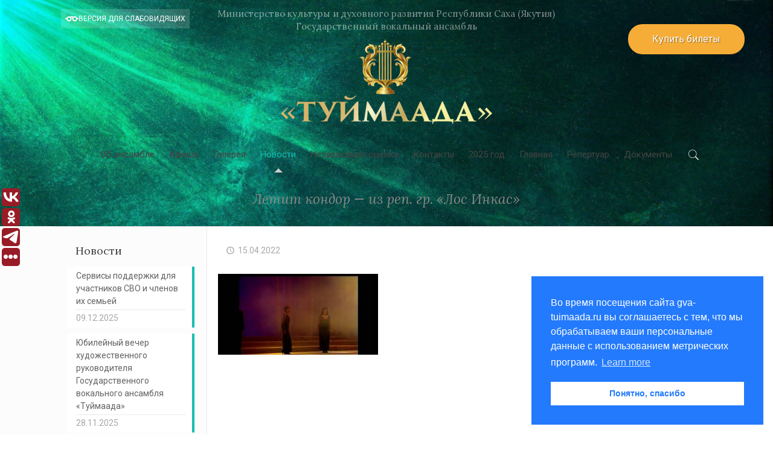

--- FILE ---
content_type: text/css
request_url: http://gva-tuimaada.ru/wp-content/themes/betheme/style.css?ver=20.5
body_size: 373
content:
/*
Theme Name: Betheme | Shared By Themes24x7.com
Theme URI: http://themes.muffingroup.com/betheme/
Author: Muffin group
Author URI: http://muffingroup.com/
Description: The biggest WordPress Theme ever
License: Themeforest Split Licence
License URI: -
Version: 20.5

All css files are placed in /css/ folder
*/
#widget_tuimaada{
	position: fixed;
    top: 40px;
    right: 40px;
    border-radius: 24px;
    line-height: 26px;
    background: #f6ad38;
    padding: 12px 40px;
    font-size: 16px;
    text-shadow: 1px 1px 1px rgb(0 0 0 / 40%);
	z-index: 15;
}

--- FILE ---
content_type: image/svg+xml
request_url: http://gva-tuimaada.ru/wp-content/themes/betheme/images/icon.svg
body_size: 320
content:
<svg width="22" height="10" viewBox="0 0 22 10" fill="none" xmlns="http://www.w3.org/2000/svg">
<path d="M6.25 8.5C8.04493 8.5 9.5 7.04493 9.5 5.25C9.5 3.45507 8.04493 2 6.25 2C4.45507 2 3 3.45507 3 5.25C3 7.04493 4.45507 8.5 6.25 8.5Z" stroke="white" stroke-width="2" stroke-linecap="round" stroke-linejoin="round"/>
<path d="M15.75 8.5C13.9551 8.5 12.5 7.04493 12.5 5.25C12.5 3.45507 13.9551 2 15.75 2C17.5449 2 19 3.45507 19 5.25C19 7.04493 17.5449 8.5 15.75 8.5Z" stroke="white" stroke-width="2" stroke-linecap="round" stroke-linejoin="round"/>
<path d="M1 5H3M21 5H19M9 3.5C9.25 2.5 10 1.5 11 1.5C12 1.5 12.75 2.5 13 3.5" stroke="white" stroke-width="2" stroke-linecap="round" stroke-linejoin="round"/>
</svg>


--- FILE ---
content_type: application/javascript;charset=utf-8
request_url: https://w.uptolike.com/widgets/v1/version.js?cb=cb__utl_cb_share_1766547824517299
body_size: 396
content:
cb__utl_cb_share_1766547824517299('1ea92d09c43527572b24fe052f11127b');